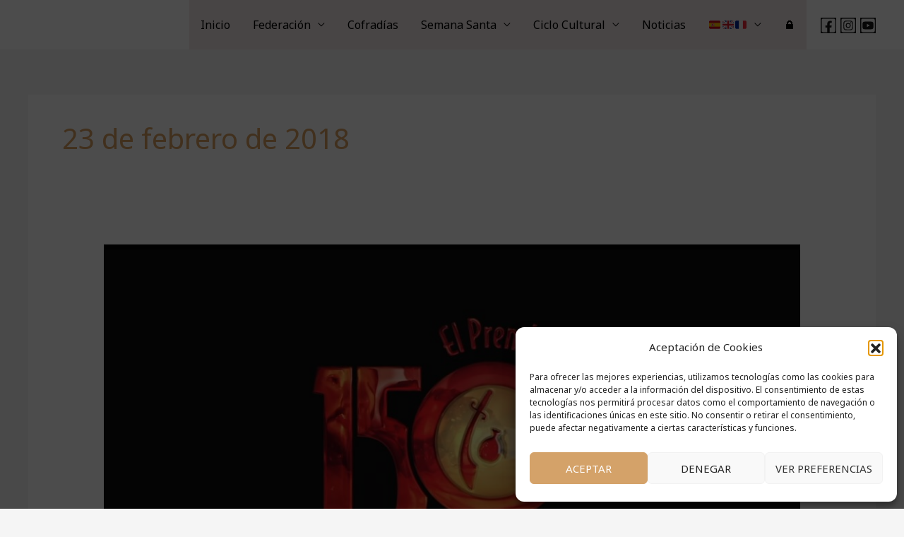

--- FILE ---
content_type: image/svg+xml
request_url: https://s.w.org/images/core/emoji/17.0.2/svg/1f1ec-1f1e7.svg
body_size: 509
content:
<svg xmlns="http://www.w3.org/2000/svg" viewBox="0 0 36 36"><path fill="#00247D" d="M0 9.059V13h5.628zM4.664 31H13v-5.837zM23 25.164V31h8.335zM0 23v3.941L5.63 23zM31.337 5H23v5.837zM36 26.942V23h-5.631zM36 13V9.059L30.371 13zM13 5H4.664L13 10.837z"/><path fill="#CF1B2B" d="M25.14 23l9.712 6.801c.471-.479.808-1.082.99-1.749L28.627 23H25.14zM13 23h-2.141l-9.711 6.8c.521.53 1.189.909 1.938 1.085L13 23.943V23zm10-10h2.141l9.711-6.8c-.521-.53-1.188-.909-1.937-1.085L23 12.057V13zm-12.141 0L1.148 6.2C.677 6.68.34 7.282.157 7.949L7.372 13h3.487z"/><path fill="#EEE" d="M36 21H21v10h2v-5.836L31.335 31H32c1.117 0 2.126-.461 2.852-1.199L25.14 23h3.487l7.215 5.052c.093-.337.158-.686.158-1.052v-.058L30.369 23H36v-2zM0 21v2h5.63L0 26.941V27c0 1.091.439 2.078 1.148 2.8l9.711-6.8H13v.943l-9.914 6.941c.294.07.598.116.914.116h.664L13 25.163V31h2V21H0zM36 9c0-1.091-.439-2.078-1.148-2.8L25.141 13H23v-.943l9.915-6.942C32.62 5.046 32.316 5 32 5h-.663L23 10.837V5h-2v10h15v-2h-5.629L36 9.059V9zM13 5v5.837L4.664 5H4c-1.118 0-2.126.461-2.852 1.2l9.711 6.8H7.372L.157 7.949C.065 8.286 0 8.634 0 9v.059L5.628 13H0v2h15V5h-2z"/><path fill="#CF1B2B" d="M21 15V5h-6v10H0v6h15v10h6V21h15v-6z"/></svg>